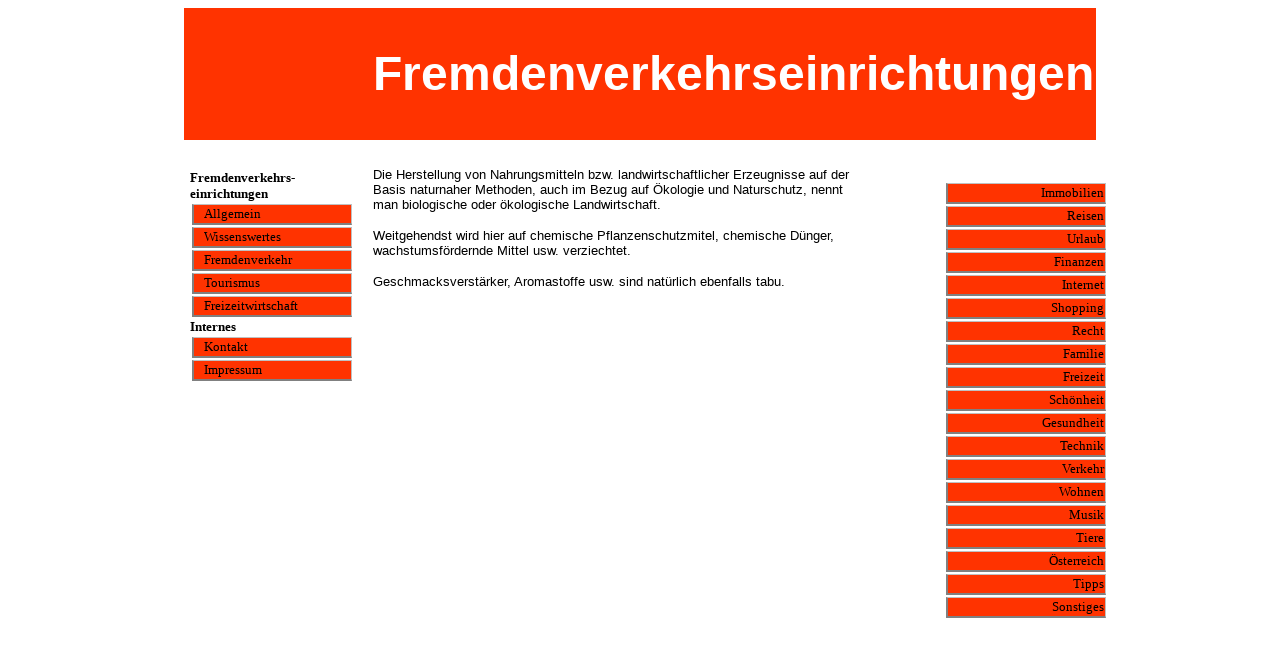

--- FILE ---
content_type: text/html
request_url: https://fremdenverkehrseinrichtungen.at/fremdenverkehr.htm
body_size: 996
content:
<html>

<head>
<meta http-equiv="Content-Language" content="de-at">
<meta http-equiv="Content-Type" content="text/html; charset=windows-1252">
<title>Fremdenverkehrseinrichtungen</title>
<link rel="stylesheet" type="text/css" href="style.css">
</head>

<body>

<div align="center">
  <center>
  <table border="0" cellpadding="3" cellspacing="0" style="border-collapse: collapse" bordercolor="#111111" width="900" id="AutoNumber1" height="189">
    <tr>
      <td width="25%" bgcolor="#FF3300" height="132" valign="top">&nbsp;</td>
      <td width="75%" bgcolor="#FF3300" colspan="3" height="132" valign="middle">
      <b><font color="#FFFFFF" size="7">Fremdenverkehrseinrichtungen</font></b></td>
    </tr>
    <tr>
      <td width="25%" height="19">&nbsp;</td>
      <td width="25%" height="19">&nbsp;</td>
      <td width="25%" height="19">&nbsp;</td>
      <td width="25%" height="19">&nbsp;</td>
    </tr>
    <tr>
      <td width="25%" height="380" valign="top">
<div id="navigation2">
<ul id="navilist2">
<li><b>Fremdenverkehrs-einrichtungen</b></li>
<li><a href="allgemeines.htm">Allgemein</a></li>
<li><a href="wissenswertes.htm">Wissenswertes</a></li>
<li><a href="fremdenverkehr.htm">Fremdenverkehr</a></li>
<li><a href="tourismus.htm">Tourismus</a></li>
<li><a href="freizeitwirtschaft.htm">Freizeitwirtschaft</a></li>
<li><b>Internes</b></li>
<li><a href="kontakt.htm">Kontakt</a></li>
<li><a href="impressum.htm">Impressum</a></li>
</ul></div></td>
      <td width="50%" height="380" colspan="2" valign="top"><font size="2">Die 
      Herstellung von Nahrungsmitteln bzw. landwirtschaftlicher Erzeugnisse auf 
      der Basis naturnaher Methoden, auch im Bezug auf Ökologie und Naturschutz, 
      nennt man biologische oder ökologische Landwirtschaft.</font><p>
      <font size="2">Weitgehendst wird hier auf chemische Pflanzenschutzmitel, 
      chemische Dünger, wachstumsfördernde Mittel usw. verziechtet.</font></p>
      <p><font size="2">Geschmacksverstärker, Aromastoffe usw. sind natürlich 
      ebenfalls tabu.</font></td>
      <td width="25%" height="380" valign="top" align="right">
      <div id="navigation2" style="width: 181; height: 747">
<ul id="navilist2">
      <p align="left">
      <li><a href="immobilien.htm">
      Immobilien</a></li>
            <li><a href="reisen.htm">
            Reisen</a></li>
      <li><a href="urlaub.htm">Urlaub</a></li> <a href="finanzen.htm">Finanzen</a></li> <a href="internet.htm">Internet</a></li> <a href="shopping.htm">Shopping</a></li>
      <li><a href="recht.htm">Recht</a></li>
      <li><a href="familie.htm">Familie</a></li>
      <li><a href="freizeit.htm">Freizeit</a></li>
      <li><a href="schoenheit.htm">Schönheit</a></li> <a href="gesundheit.htm">Gesundheit</a></li>
      <li><a href="technik.htm">Technik</a></li>
      <li><a href="verkehr.htm">Verkehr</a></li> <a href="wohnen.htm">Wohnen</a></li>
      <li><a href="musik.htm">Musik</a></li> <a href="tiere.htm">Tiere</a></li>
      <li><a href="oesterreich.htm">Österreich</a></li>
      <li><a href="tipps.htm">Tipps</a></li> <a href="sonstiges.htm">Sonstiges</a></td>
    </tr>
    <tr>
      <td width="25%" height="19">&nbsp;</td>
      <td width="50%" height="19" colspan="2">
      <p align="center"><b><font size="2">Partner: 
      <a href="partner1.htm">1</a> - 
      <a href="partner2.htm">2</a> -
    <a href="partner3.htm">3</a> - 
      <a href="partner4.htm">4</a> -
    <a href="partner5.htm">5</a> - 
      <a href="partner6.htm">6</a> -
    <a href="partner7.htm">7</a> - 
      <a href="partner8.htm">8</a> -
    <a href="partner9.htm">9</a> - </font> 
      <a href="partner10.htm"><font size="2">10</font></a></b></td>
      <td width="25%" height="19">&nbsp;</td>
    </tr>
  </table>
  </center>
</div>

</body>

</html>

--- FILE ---
content_type: text/css
request_url: https://fremdenverkehrseinrichtungen.at/style.css
body_size: 471
content:
.style1 {
	font-family: Verdana, Arial, Helvetica, sans-serif;
	font-size: 12px;
	color: #333333;
}
.style4 {font-family: Verdana, Arial, Helvetica, sans-serif; font-size: 12px; font-weight: bold; color: #CC0000; }
.style7 {
	color: #000000;
	font-size: 10px;
	font-family: Verdana, Arial, Helvetica, sans-serif;
}
.style8 {
	font-family: Verdana, Arial, Helvetica, sans-serif;
	font-size: 12px;
}
.style10 {color: #FF3300}
.style11 {color: #333333}
.style13 {
	font-family: Verdana, Arial, Helvetica, sans-serif;
	font-size: 10px;
	color: #333333;
}
.style14 {
	font-family: Verdana, Arial, Helvetica, sans-serif;
	font-size: 10px;
}
body {font-family: Verdana, Arial, Helvetica, sans-serif; scrollbar-DarkShadow-Color:#D5D4E4;
scrollbar-Track-Color:#FEFEFE;
scrollbar-Face-Color:#FFFFFF;
scrollbar-Shadow-Color:#E0DEEB;
scrollbar-Highlight-Color:#DFDFEB;
scrollbar-3dLight-Color:#EEEDF5;
scrollbar-Arrow-Color:#67687C;
	
}
A:link          {BACKGROUND: none; COLOR: #000000; FONT-FAMILY: Verdana, Arial, Helvetica, sans-serif; TEXT-DECORATION: none}
A:active        {BACKGROUND: none; COLOR: #CC0000; FONT-FAMILY: Verdana, Arial, Helvetica, sans-serif; TEXT-DECORATION: none}
A:visited       {BACKGROUND: none; COLOR: #000000; FONT-FAMILY: Verdana, Arial, Helvetica, sans-serif; TEXT-DECORATION: none}
A:hover         {BACKGROUND: none; COLOR: #FF3300; FONT-FAMILY: Verdana, Arial, Helvetica, sans-serif; TEXT-DECORATION: overline}
INPUT		{BACKGROUND: #ffffff; FONT-FAMILY: times new roman; FONT-SIZE: 10pt; }

#navigation2 {
background:none;
width:180px;
}
#navilist2{
display:block;
list-style:none;
width:146px;
background:none;
color:black;
padding:1px 1px 1px 1px;
margin:2px 2px 2px 2px;
font-size:13px;
font-family:verdana;
}
#navilist2 a {
display:block;
list-style:none;
border-width:1px 1px 2px 2px;
border-color:silver silver gray gray;
border-style:solid;
background:#FF3300;
color:black;
width:100%;
text-decoration:none;
padding:1px 1px 1px 10px;
margin:2px 2px 2px 2px;
font-size:13px;
font-family:verdana;
}
#navilist2 a:hover {
display:block;
list-style:none;
border-width:2px 2px 1px 1px;
border-color:gray gray silver silver ;
border-style:solid;
background:#FFA38C;
color:black;
width:100%;
text-decoration:none;
padding:1px 1px 1px 10px;
margin:2px 2px 2px 2px;
font-size:13px;
font-family:verdana;
}